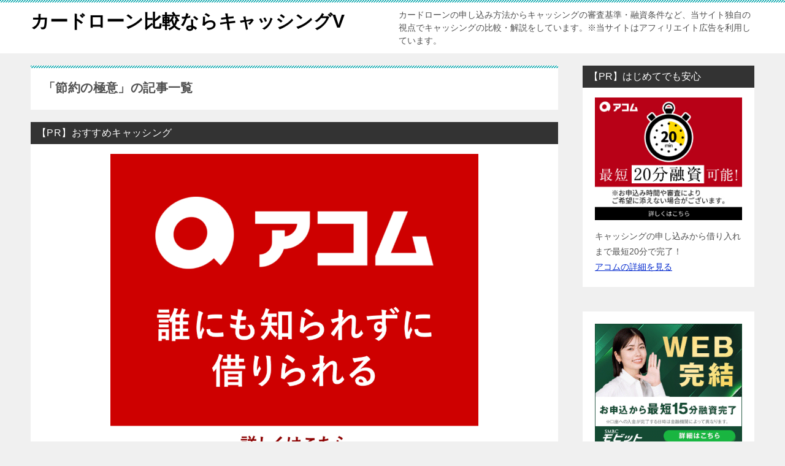

--- FILE ---
content_type: text/html; charset=UTF-8
request_url: https://cashingv.com/cashing/category/setsuyaku
body_size: 11962
content:
<!doctype html>
<html lang="ja" class="col2">
<head>
	<meta charset="UTF-8">
	<meta name="viewport" content="width=device-width, initial-scale=1">
	<link rel="profile" href="http://gmpg.org/xfn/11">

	<title>「節約の極意」の記事一覧 ｜ カードローン比較ならキャッシングV</title>
<meta name='robots' content='max-image-preview:large' />
	<script>
		var shf = 1;
		var lso = 1;
		var ajaxurl = 'https://cashingv.com/wp-admin/admin-ajax.php';
		var sns_cnt = true;
			</script>
	<link rel='dns-prefetch' href='//www.googletagmanager.com' />
<link rel="alternate" type="application/rss+xml" title="カードローン比較ならキャッシングV &raquo; フィード" href="https://cashingv.com/feed" />
<link rel="alternate" type="application/rss+xml" title="カードローン比較ならキャッシングV &raquo; コメントフィード" href="https://cashingv.com/comments/feed" />
<link rel="alternate" type="application/rss+xml" title="カードローン比較ならキャッシングV &raquo; 節約の極意 カテゴリーのフィード" href="https://cashingv.com/cashing/category/setsuyaku/feed" />
<script type="text/javascript">
window._wpemojiSettings = {"baseUrl":"https:\/\/s.w.org\/images\/core\/emoji\/14.0.0\/72x72\/","ext":".png","svgUrl":"https:\/\/s.w.org\/images\/core\/emoji\/14.0.0\/svg\/","svgExt":".svg","source":{"concatemoji":"https:\/\/cashingv.com\/wp-includes\/js\/wp-emoji-release.min.js?ver=6.3.7"}};
/*! This file is auto-generated */
!function(i,n){var o,s,e;function c(e){try{var t={supportTests:e,timestamp:(new Date).valueOf()};sessionStorage.setItem(o,JSON.stringify(t))}catch(e){}}function p(e,t,n){e.clearRect(0,0,e.canvas.width,e.canvas.height),e.fillText(t,0,0);var t=new Uint32Array(e.getImageData(0,0,e.canvas.width,e.canvas.height).data),r=(e.clearRect(0,0,e.canvas.width,e.canvas.height),e.fillText(n,0,0),new Uint32Array(e.getImageData(0,0,e.canvas.width,e.canvas.height).data));return t.every(function(e,t){return e===r[t]})}function u(e,t,n){switch(t){case"flag":return n(e,"\ud83c\udff3\ufe0f\u200d\u26a7\ufe0f","\ud83c\udff3\ufe0f\u200b\u26a7\ufe0f")?!1:!n(e,"\ud83c\uddfa\ud83c\uddf3","\ud83c\uddfa\u200b\ud83c\uddf3")&&!n(e,"\ud83c\udff4\udb40\udc67\udb40\udc62\udb40\udc65\udb40\udc6e\udb40\udc67\udb40\udc7f","\ud83c\udff4\u200b\udb40\udc67\u200b\udb40\udc62\u200b\udb40\udc65\u200b\udb40\udc6e\u200b\udb40\udc67\u200b\udb40\udc7f");case"emoji":return!n(e,"\ud83e\udef1\ud83c\udffb\u200d\ud83e\udef2\ud83c\udfff","\ud83e\udef1\ud83c\udffb\u200b\ud83e\udef2\ud83c\udfff")}return!1}function f(e,t,n){var r="undefined"!=typeof WorkerGlobalScope&&self instanceof WorkerGlobalScope?new OffscreenCanvas(300,150):i.createElement("canvas"),a=r.getContext("2d",{willReadFrequently:!0}),o=(a.textBaseline="top",a.font="600 32px Arial",{});return e.forEach(function(e){o[e]=t(a,e,n)}),o}function t(e){var t=i.createElement("script");t.src=e,t.defer=!0,i.head.appendChild(t)}"undefined"!=typeof Promise&&(o="wpEmojiSettingsSupports",s=["flag","emoji"],n.supports={everything:!0,everythingExceptFlag:!0},e=new Promise(function(e){i.addEventListener("DOMContentLoaded",e,{once:!0})}),new Promise(function(t){var n=function(){try{var e=JSON.parse(sessionStorage.getItem(o));if("object"==typeof e&&"number"==typeof e.timestamp&&(new Date).valueOf()<e.timestamp+604800&&"object"==typeof e.supportTests)return e.supportTests}catch(e){}return null}();if(!n){if("undefined"!=typeof Worker&&"undefined"!=typeof OffscreenCanvas&&"undefined"!=typeof URL&&URL.createObjectURL&&"undefined"!=typeof Blob)try{var e="postMessage("+f.toString()+"("+[JSON.stringify(s),u.toString(),p.toString()].join(",")+"));",r=new Blob([e],{type:"text/javascript"}),a=new Worker(URL.createObjectURL(r),{name:"wpTestEmojiSupports"});return void(a.onmessage=function(e){c(n=e.data),a.terminate(),t(n)})}catch(e){}c(n=f(s,u,p))}t(n)}).then(function(e){for(var t in e)n.supports[t]=e[t],n.supports.everything=n.supports.everything&&n.supports[t],"flag"!==t&&(n.supports.everythingExceptFlag=n.supports.everythingExceptFlag&&n.supports[t]);n.supports.everythingExceptFlag=n.supports.everythingExceptFlag&&!n.supports.flag,n.DOMReady=!1,n.readyCallback=function(){n.DOMReady=!0}}).then(function(){return e}).then(function(){var e;n.supports.everything||(n.readyCallback(),(e=n.source||{}).concatemoji?t(e.concatemoji):e.wpemoji&&e.twemoji&&(t(e.twemoji),t(e.wpemoji)))}))}((window,document),window._wpemojiSettings);
</script>
<style type="text/css">
img.wp-smiley,
img.emoji {
	display: inline !important;
	border: none !important;
	box-shadow: none !important;
	height: 1em !important;
	width: 1em !important;
	margin: 0 0.07em !important;
	vertical-align: -0.1em !important;
	background: none !important;
	padding: 0 !important;
}
</style>
	<link rel='stylesheet' id='wp-block-library-css' href='https://cashingv.com/wp-includes/css/dist/block-library/style.min.css?ver=6.3.7' type='text/css' media='all' />
<style id='classic-theme-styles-inline-css' type='text/css'>
/*! This file is auto-generated */
.wp-block-button__link{color:#fff;background-color:#32373c;border-radius:9999px;box-shadow:none;text-decoration:none;padding:calc(.667em + 2px) calc(1.333em + 2px);font-size:1.125em}.wp-block-file__button{background:#32373c;color:#fff;text-decoration:none}
</style>
<style id='global-styles-inline-css' type='text/css'>
body{--wp--preset--color--black: #000000;--wp--preset--color--cyan-bluish-gray: #abb8c3;--wp--preset--color--white: #ffffff;--wp--preset--color--pale-pink: #f78da7;--wp--preset--color--vivid-red: #cf2e2e;--wp--preset--color--luminous-vivid-orange: #ff6900;--wp--preset--color--luminous-vivid-amber: #fcb900;--wp--preset--color--light-green-cyan: #7bdcb5;--wp--preset--color--vivid-green-cyan: #00d084;--wp--preset--color--pale-cyan-blue: #8ed1fc;--wp--preset--color--vivid-cyan-blue: #0693e3;--wp--preset--color--vivid-purple: #9b51e0;--wp--preset--gradient--vivid-cyan-blue-to-vivid-purple: linear-gradient(135deg,rgba(6,147,227,1) 0%,rgb(155,81,224) 100%);--wp--preset--gradient--light-green-cyan-to-vivid-green-cyan: linear-gradient(135deg,rgb(122,220,180) 0%,rgb(0,208,130) 100%);--wp--preset--gradient--luminous-vivid-amber-to-luminous-vivid-orange: linear-gradient(135deg,rgba(252,185,0,1) 0%,rgba(255,105,0,1) 100%);--wp--preset--gradient--luminous-vivid-orange-to-vivid-red: linear-gradient(135deg,rgba(255,105,0,1) 0%,rgb(207,46,46) 100%);--wp--preset--gradient--very-light-gray-to-cyan-bluish-gray: linear-gradient(135deg,rgb(238,238,238) 0%,rgb(169,184,195) 100%);--wp--preset--gradient--cool-to-warm-spectrum: linear-gradient(135deg,rgb(74,234,220) 0%,rgb(151,120,209) 20%,rgb(207,42,186) 40%,rgb(238,44,130) 60%,rgb(251,105,98) 80%,rgb(254,248,76) 100%);--wp--preset--gradient--blush-light-purple: linear-gradient(135deg,rgb(255,206,236) 0%,rgb(152,150,240) 100%);--wp--preset--gradient--blush-bordeaux: linear-gradient(135deg,rgb(254,205,165) 0%,rgb(254,45,45) 50%,rgb(107,0,62) 100%);--wp--preset--gradient--luminous-dusk: linear-gradient(135deg,rgb(255,203,112) 0%,rgb(199,81,192) 50%,rgb(65,88,208) 100%);--wp--preset--gradient--pale-ocean: linear-gradient(135deg,rgb(255,245,203) 0%,rgb(182,227,212) 50%,rgb(51,167,181) 100%);--wp--preset--gradient--electric-grass: linear-gradient(135deg,rgb(202,248,128) 0%,rgb(113,206,126) 100%);--wp--preset--gradient--midnight: linear-gradient(135deg,rgb(2,3,129) 0%,rgb(40,116,252) 100%);--wp--preset--font-size--small: 13px;--wp--preset--font-size--medium: 20px;--wp--preset--font-size--large: 36px;--wp--preset--font-size--x-large: 42px;--wp--preset--spacing--20: 0.44rem;--wp--preset--spacing--30: 0.67rem;--wp--preset--spacing--40: 1rem;--wp--preset--spacing--50: 1.5rem;--wp--preset--spacing--60: 2.25rem;--wp--preset--spacing--70: 3.38rem;--wp--preset--spacing--80: 5.06rem;--wp--preset--shadow--natural: 6px 6px 9px rgba(0, 0, 0, 0.2);--wp--preset--shadow--deep: 12px 12px 50px rgba(0, 0, 0, 0.4);--wp--preset--shadow--sharp: 6px 6px 0px rgba(0, 0, 0, 0.2);--wp--preset--shadow--outlined: 6px 6px 0px -3px rgba(255, 255, 255, 1), 6px 6px rgba(0, 0, 0, 1);--wp--preset--shadow--crisp: 6px 6px 0px rgba(0, 0, 0, 1);}:where(.is-layout-flex){gap: 0.5em;}:where(.is-layout-grid){gap: 0.5em;}body .is-layout-flow > .alignleft{float: left;margin-inline-start: 0;margin-inline-end: 2em;}body .is-layout-flow > .alignright{float: right;margin-inline-start: 2em;margin-inline-end: 0;}body .is-layout-flow > .aligncenter{margin-left: auto !important;margin-right: auto !important;}body .is-layout-constrained > .alignleft{float: left;margin-inline-start: 0;margin-inline-end: 2em;}body .is-layout-constrained > .alignright{float: right;margin-inline-start: 2em;margin-inline-end: 0;}body .is-layout-constrained > .aligncenter{margin-left: auto !important;margin-right: auto !important;}body .is-layout-constrained > :where(:not(.alignleft):not(.alignright):not(.alignfull)){max-width: var(--wp--style--global--content-size);margin-left: auto !important;margin-right: auto !important;}body .is-layout-constrained > .alignwide{max-width: var(--wp--style--global--wide-size);}body .is-layout-flex{display: flex;}body .is-layout-flex{flex-wrap: wrap;align-items: center;}body .is-layout-flex > *{margin: 0;}body .is-layout-grid{display: grid;}body .is-layout-grid > *{margin: 0;}:where(.wp-block-columns.is-layout-flex){gap: 2em;}:where(.wp-block-columns.is-layout-grid){gap: 2em;}:where(.wp-block-post-template.is-layout-flex){gap: 1.25em;}:where(.wp-block-post-template.is-layout-grid){gap: 1.25em;}.has-black-color{color: var(--wp--preset--color--black) !important;}.has-cyan-bluish-gray-color{color: var(--wp--preset--color--cyan-bluish-gray) !important;}.has-white-color{color: var(--wp--preset--color--white) !important;}.has-pale-pink-color{color: var(--wp--preset--color--pale-pink) !important;}.has-vivid-red-color{color: var(--wp--preset--color--vivid-red) !important;}.has-luminous-vivid-orange-color{color: var(--wp--preset--color--luminous-vivid-orange) !important;}.has-luminous-vivid-amber-color{color: var(--wp--preset--color--luminous-vivid-amber) !important;}.has-light-green-cyan-color{color: var(--wp--preset--color--light-green-cyan) !important;}.has-vivid-green-cyan-color{color: var(--wp--preset--color--vivid-green-cyan) !important;}.has-pale-cyan-blue-color{color: var(--wp--preset--color--pale-cyan-blue) !important;}.has-vivid-cyan-blue-color{color: var(--wp--preset--color--vivid-cyan-blue) !important;}.has-vivid-purple-color{color: var(--wp--preset--color--vivid-purple) !important;}.has-black-background-color{background-color: var(--wp--preset--color--black) !important;}.has-cyan-bluish-gray-background-color{background-color: var(--wp--preset--color--cyan-bluish-gray) !important;}.has-white-background-color{background-color: var(--wp--preset--color--white) !important;}.has-pale-pink-background-color{background-color: var(--wp--preset--color--pale-pink) !important;}.has-vivid-red-background-color{background-color: var(--wp--preset--color--vivid-red) !important;}.has-luminous-vivid-orange-background-color{background-color: var(--wp--preset--color--luminous-vivid-orange) !important;}.has-luminous-vivid-amber-background-color{background-color: var(--wp--preset--color--luminous-vivid-amber) !important;}.has-light-green-cyan-background-color{background-color: var(--wp--preset--color--light-green-cyan) !important;}.has-vivid-green-cyan-background-color{background-color: var(--wp--preset--color--vivid-green-cyan) !important;}.has-pale-cyan-blue-background-color{background-color: var(--wp--preset--color--pale-cyan-blue) !important;}.has-vivid-cyan-blue-background-color{background-color: var(--wp--preset--color--vivid-cyan-blue) !important;}.has-vivid-purple-background-color{background-color: var(--wp--preset--color--vivid-purple) !important;}.has-black-border-color{border-color: var(--wp--preset--color--black) !important;}.has-cyan-bluish-gray-border-color{border-color: var(--wp--preset--color--cyan-bluish-gray) !important;}.has-white-border-color{border-color: var(--wp--preset--color--white) !important;}.has-pale-pink-border-color{border-color: var(--wp--preset--color--pale-pink) !important;}.has-vivid-red-border-color{border-color: var(--wp--preset--color--vivid-red) !important;}.has-luminous-vivid-orange-border-color{border-color: var(--wp--preset--color--luminous-vivid-orange) !important;}.has-luminous-vivid-amber-border-color{border-color: var(--wp--preset--color--luminous-vivid-amber) !important;}.has-light-green-cyan-border-color{border-color: var(--wp--preset--color--light-green-cyan) !important;}.has-vivid-green-cyan-border-color{border-color: var(--wp--preset--color--vivid-green-cyan) !important;}.has-pale-cyan-blue-border-color{border-color: var(--wp--preset--color--pale-cyan-blue) !important;}.has-vivid-cyan-blue-border-color{border-color: var(--wp--preset--color--vivid-cyan-blue) !important;}.has-vivid-purple-border-color{border-color: var(--wp--preset--color--vivid-purple) !important;}.has-vivid-cyan-blue-to-vivid-purple-gradient-background{background: var(--wp--preset--gradient--vivid-cyan-blue-to-vivid-purple) !important;}.has-light-green-cyan-to-vivid-green-cyan-gradient-background{background: var(--wp--preset--gradient--light-green-cyan-to-vivid-green-cyan) !important;}.has-luminous-vivid-amber-to-luminous-vivid-orange-gradient-background{background: var(--wp--preset--gradient--luminous-vivid-amber-to-luminous-vivid-orange) !important;}.has-luminous-vivid-orange-to-vivid-red-gradient-background{background: var(--wp--preset--gradient--luminous-vivid-orange-to-vivid-red) !important;}.has-very-light-gray-to-cyan-bluish-gray-gradient-background{background: var(--wp--preset--gradient--very-light-gray-to-cyan-bluish-gray) !important;}.has-cool-to-warm-spectrum-gradient-background{background: var(--wp--preset--gradient--cool-to-warm-spectrum) !important;}.has-blush-light-purple-gradient-background{background: var(--wp--preset--gradient--blush-light-purple) !important;}.has-blush-bordeaux-gradient-background{background: var(--wp--preset--gradient--blush-bordeaux) !important;}.has-luminous-dusk-gradient-background{background: var(--wp--preset--gradient--luminous-dusk) !important;}.has-pale-ocean-gradient-background{background: var(--wp--preset--gradient--pale-ocean) !important;}.has-electric-grass-gradient-background{background: var(--wp--preset--gradient--electric-grass) !important;}.has-midnight-gradient-background{background: var(--wp--preset--gradient--midnight) !important;}.has-small-font-size{font-size: var(--wp--preset--font-size--small) !important;}.has-medium-font-size{font-size: var(--wp--preset--font-size--medium) !important;}.has-large-font-size{font-size: var(--wp--preset--font-size--large) !important;}.has-x-large-font-size{font-size: var(--wp--preset--font-size--x-large) !important;}
.wp-block-navigation a:where(:not(.wp-element-button)){color: inherit;}
:where(.wp-block-post-template.is-layout-flex){gap: 1.25em;}:where(.wp-block-post-template.is-layout-grid){gap: 1.25em;}
:where(.wp-block-columns.is-layout-flex){gap: 2em;}:where(.wp-block-columns.is-layout-grid){gap: 2em;}
.wp-block-pullquote{font-size: 1.5em;line-height: 1.6;}
</style>
<link rel='stylesheet' id='toc-screen-css' href='https://cashingv.com/wp-content/plugins/table-of-contents-plus/screen.min.css?ver=2411.1' type='text/css' media='all' />
<style id='toc-screen-inline-css' type='text/css'>
div#toc_container ul li {font-size: 14px;}
</style>
<link rel='stylesheet' id='keni-style-css' href='https://cashingv.com/wp-content/themes/01/style.css?ver=6.3.7' type='text/css' media='all' />
<link rel='stylesheet' id='keni_base-css' href='https://cashingv.com/wp-content/themes/01/base.css?ver=6.3.7' type='text/css' media='all' />
<link rel='stylesheet' id='keni-advanced-css' href='https://cashingv.com/wp-content/themes/01/advanced.css?ver=6.3.7' type='text/css' media='all' />
<link rel='stylesheet' id='keni_base_default-css' href='https://cashingv.com/wp-content/themes/01/default-style.css?ver=6.3.7' type='text/css' media='all' />
<link rel="canonical" href="https://cashingv.com/cashing/category/setsuyaku" />
<link rel="https://api.w.org/" href="https://cashingv.com/wp-json/" /><link rel="alternate" type="application/json" href="https://cashingv.com/wp-json/wp/v2/categories/59" /><link rel="EditURI" type="application/rsd+xml" title="RSD" href="https://cashingv.com/xmlrpc.php?rsd" />
<meta name="generator" content="Site Kit by Google 1.171.0" /><meta name="description" content="カードローン比較ならキャッシングVの「節約の極意」の記事一覧です。カードローンの申し込み方法からキャッシングの審査基準・融資条件など、当サイト独自の視点でキャッシングの比較・解説をしています。※当サイトはアフィリエイト広告を利用しています。">
		<!--OGP-->
		<meta property="og:type" content="article" />
<meta property="og:url" content="https://cashingv.com/cashing/category/setsuyaku" />
		<meta property="og:title" content="「節約の極意」の記事一覧"/>
		<meta property="og:description" content="カードローン比較ならキャッシングVの「節約の極意」の記事一覧です。カードローンの申し込み方法からキャッシングの審査基準・融資条件など、当サイト独自の視点でキャッシングの比較・解説をしています。※当サイトはアフィリエイト広告を利用しています。">
		<meta property="og:site_name" content="カードローン比較ならキャッシングV">
		<meta property="og:image" content="">
				<meta property="og:locale" content="ja_JP">
				<!--OGP-->
		<link rel="icon" href="https://cashingv.com/wp-content/uploads/2023/07/icon-120x120.png" sizes="32x32" />
<link rel="icon" href="https://cashingv.com/wp-content/uploads/2023/07/icon-300x300.png" sizes="192x192" />
<link rel="apple-touch-icon" href="https://cashingv.com/wp-content/uploads/2023/07/icon-300x300.png" />
<meta name="msapplication-TileImage" content="https://cashingv.com/wp-content/uploads/2023/07/icon-300x300.png" />
<meta name="google-site-verification" content="_R2GdrDk3UiwdxCosha8RE49a3vcgqRcoEeey5hPVl8" /></head>

<body class="archive category category-setsuyaku category-59 no-gn"><!--ページの属性-->

<div id="top" class="keni-container">

<!--▼▼ ヘッダー ▼▼-->
<div class="keni-header_wrap">
	<div class="keni-header_outer">
		
		<header class="keni-header keni-header_col1">
			<div class="keni-header_inner">

							<p class="site-title"><a href="https://cashingv.com/" rel="home">カードローン比較ならキャッシングV</a></p>
			
			<div class="keni-header_cont">
			<p class="site-description">カードローンの申し込み方法からキャッシングの審査基準・融資条件など、当サイト独自の視点でキャッシングの比較・解説をしています。※当サイトはアフィリエイト広告を利用しています。</p>			</div>

			</div><!--keni-header_inner-->
		</header><!--keni-header-->	</div><!--keni-header_outer-->
</div><!--keni-header_wrap-->
<!--▲▲ ヘッダー ▲▲-->

<div id="click-space"></div>




<div class="keni-main_wrap">
	<div class="keni-main_outer">
		<!--▼▼ メインコンテンツ ▼▼-->
		<main id="main" class="keni-main">
			<div class="keni-main_inner">
				<div class="archive_title_wrap">
					<h1 class="archive_title">「節約の極意」の記事一覧</h1>				</div>

				<aside class="free-area free-area_before-title">
					<div id="custom_html-8" class="widget_text keni-section_wrap widget widget_custom_html"><section class="widget_text keni-section"><div class="sub-section_title">【PR】おすすめキャッシング</div><div class="textwidget custom-html-widget"><a href="https://cashingv.com/ad/acom.html" target="_blank" rel="nofollow noopener"><img src="https://cashingv.com/wp-content/uploads/2025/08/acom.jpg" alt="アコム" width="600" height="500" class="aligncenter size-full wp-image-11873" /></a></div></section></div>				</aside><!-- #secondary -->

												
										<div class="keni-section_wrap keni-section_wrap_style02"><div class="keni-section"><div class="entry-list entry-list_style01">
<article id="post-11030" class="post-11030 post type-post status-publish format-standard has-post-thumbnail category-setsuyaku entry-list_item">
	<div class="entry">
		<figure class="entry_thumb">
			<a href="https://cashingv.com/cashing/11030.html">
								<img width="1000" height="538" src="https://cashingv.com/wp-content/uploads/2023/08/gasoline-enter-cheaply.jpg" class="attachment-post-thumbnail size-post-thumbnail wp-post-image" alt="ガソリンを安く入れるコツ" decoding="async" loading="lazy" srcset="https://cashingv.com/wp-content/uploads/2023/08/gasoline-enter-cheaply.jpg 1000w, https://cashingv.com/wp-content/uploads/2023/08/gasoline-enter-cheaply-300x161.jpg 300w, https://cashingv.com/wp-content/uploads/2023/08/gasoline-enter-cheaply-768x413.jpg 768w" sizes="(max-width: 1000px) 100vw, 1000px" />								</a>
		</figure>
		<div class="entry_inner">
			<h2 class="entry_title"><a href="https://cashingv.com/cashing/11030.html">ガソリンを安く入れるコツは？値上げや高騰でもお得に節約する方法</a></h2>
			<div class="entry_status">
		<ul class="entry_category">
		<li class="entry_category_item setsuyaku"><a href="https://cashingv.com/cashing/category/setsuyaku">節約の極意</a></li>	</ul>
</div>
			<div class="entry_description">
			ガソリン代が高すぎると困っている方も多いのではないでしょうか。1円でも安くガソリンを入れたいと思っていても、コロナ過やロシアの軍事侵攻などの影響もあって、毎週のようにガソリン価格の高騰や値上げが続いています。特に車社会の...			</div>
			<div class="ently_read-more">
				<a href="https://cashingv.com/cashing/11030.html" class="btn dir-arw_r"><span class="icon_arrow_s_right"></span>続きを読む</a>
			</div>
		</div>
				<aside class="sns-btn_wrap">
			<div class="sns-btn_tw" data-url="https://cashingv.com/cashing/11030.html" data-title="%E3%80%8C%E7%AF%80%E7%B4%84%E3%81%AE%E6%A5%B5%E6%84%8F%E3%80%8D%E3%81%AE%E8%A8%98%E4%BA%8B%E4%B8%80%E8%A6%A7+%EF%BD%9C+%E3%82%AB%E3%83%BC%E3%83%89%E3%83%AD%E3%83%BC%E3%83%B3%E6%AF%94%E8%BC%83%E3%81%AA%E3%82%89%E3%82%AD%E3%83%A3%E3%83%83%E3%82%B7%E3%83%B3%E3%82%B0V"></div>
		<div class="sns-btn_fb" data-url="https://cashingv.com/cashing/11030.html" data-title="%E3%80%8C%E7%AF%80%E7%B4%84%E3%81%AE%E6%A5%B5%E6%84%8F%E3%80%8D%E3%81%AE%E8%A8%98%E4%BA%8B%E4%B8%80%E8%A6%A7+%EF%BD%9C+%E3%82%AB%E3%83%BC%E3%83%89%E3%83%AD%E3%83%BC%E3%83%B3%E6%AF%94%E8%BC%83%E3%81%AA%E3%82%89%E3%82%AD%E3%83%A3%E3%83%83%E3%82%B7%E3%83%B3%E3%82%B0V"></div>
		<div class="sns-btn_hatena" data-url="https://cashingv.com/cashing/11030.html" data-title="%E3%80%8C%E7%AF%80%E7%B4%84%E3%81%AE%E6%A5%B5%E6%84%8F%E3%80%8D%E3%81%AE%E8%A8%98%E4%BA%8B%E4%B8%80%E8%A6%A7+%EF%BD%9C+%E3%82%AB%E3%83%BC%E3%83%89%E3%83%AD%E3%83%BC%E3%83%B3%E6%AF%94%E8%BC%83%E3%81%AA%E3%82%89%E3%82%AD%E3%83%A3%E3%83%83%E3%82%B7%E3%83%B3%E3%82%B0V"></div>
		</aside>			</div>
</article>

<article id="post-8887" class="post-8887 post type-post status-publish format-standard has-post-thumbnail category-setsuyaku entry-list_item">
	<div class="entry">
		<figure class="entry_thumb">
			<a href="https://cashingv.com/cashing/8887.html">
								<img width="1000" height="563" src="https://cashingv.com/wp-content/uploads/2023/07/8887.jpg" class="attachment-post-thumbnail size-post-thumbnail wp-post-image" alt="高額療養費制度" decoding="async" loading="lazy" srcset="https://cashingv.com/wp-content/uploads/2023/07/8887.jpg 1000w, https://cashingv.com/wp-content/uploads/2023/07/8887-300x169.jpg 300w, https://cashingv.com/wp-content/uploads/2023/07/8887-768x432.jpg 768w" sizes="(max-width: 1000px) 100vw, 1000px" />								</a>
		</figure>
		<div class="entry_inner">
			<h2 class="entry_title"><a href="https://cashingv.com/cashing/8887.html">高額療養費制度とは？戻ってくる金額や利用条件、使い方や申請方法は？</a></h2>
			<div class="entry_status">
		<ul class="entry_category">
		<li class="entry_category_item setsuyaku"><a href="https://cashingv.com/cashing/category/setsuyaku">節約の極意</a></li>	</ul>
</div>
			<div class="entry_description">
			高額療養費制度とは、病院の窓口や薬局で支払った1ヶ月の治療費が、一定の金額を超えた際に超過分のお金が戻ってくる制度です。高額療養費制度では、年齢や収入によって医療費の上限が定められており、上限を超えた分の金額を払い戻すことで、自己負担を減ら...			</div>
			<div class="ently_read-more">
				<a href="https://cashingv.com/cashing/8887.html" class="btn dir-arw_r"><span class="icon_arrow_s_right"></span>続きを読む</a>
			</div>
		</div>
				<aside class="sns-btn_wrap">
			<div class="sns-btn_tw" data-url="https://cashingv.com/cashing/8887.html" data-title="%E3%80%8C%E7%AF%80%E7%B4%84%E3%81%AE%E6%A5%B5%E6%84%8F%E3%80%8D%E3%81%AE%E8%A8%98%E4%BA%8B%E4%B8%80%E8%A6%A7+%EF%BD%9C+%E3%82%AB%E3%83%BC%E3%83%89%E3%83%AD%E3%83%BC%E3%83%B3%E6%AF%94%E8%BC%83%E3%81%AA%E3%82%89%E3%82%AD%E3%83%A3%E3%83%83%E3%82%B7%E3%83%B3%E3%82%B0V"></div>
		<div class="sns-btn_fb" data-url="https://cashingv.com/cashing/8887.html" data-title="%E3%80%8C%E7%AF%80%E7%B4%84%E3%81%AE%E6%A5%B5%E6%84%8F%E3%80%8D%E3%81%AE%E8%A8%98%E4%BA%8B%E4%B8%80%E8%A6%A7+%EF%BD%9C+%E3%82%AB%E3%83%BC%E3%83%89%E3%83%AD%E3%83%BC%E3%83%B3%E6%AF%94%E8%BC%83%E3%81%AA%E3%82%89%E3%82%AD%E3%83%A3%E3%83%83%E3%82%B7%E3%83%B3%E3%82%B0V"></div>
		<div class="sns-btn_hatena" data-url="https://cashingv.com/cashing/8887.html" data-title="%E3%80%8C%E7%AF%80%E7%B4%84%E3%81%AE%E6%A5%B5%E6%84%8F%E3%80%8D%E3%81%AE%E8%A8%98%E4%BA%8B%E4%B8%80%E8%A6%A7+%EF%BD%9C+%E3%82%AB%E3%83%BC%E3%83%89%E3%83%AD%E3%83%BC%E3%83%B3%E6%AF%94%E8%BC%83%E3%81%AA%E3%82%89%E3%82%AD%E3%83%A3%E3%83%83%E3%82%B7%E3%83%B3%E3%82%B0V"></div>
		</aside>			</div>
</article>

<article id="post-8384" class="post-8384 post type-post status-publish format-standard has-post-thumbnail category-setsuyaku entry-list_item">
	<div class="entry">
		<figure class="entry_thumb">
			<a href="https://cashingv.com/cashing/8384.html">
								<img width="1000" height="668" src="https://cashingv.com/wp-content/uploads/2023/07/8384.jpg" class="attachment-post-thumbnail size-post-thumbnail wp-post-image" alt="着物のレンタル料金" decoding="async" loading="lazy" srcset="https://cashingv.com/wp-content/uploads/2023/07/8384.jpg 1000w, https://cashingv.com/wp-content/uploads/2023/07/8384-300x200.jpg 300w, https://cashingv.com/wp-content/uploads/2023/07/8384-768x513.jpg 768w, https://cashingv.com/wp-content/uploads/2023/07/8384-600x400.jpg 600w" sizes="(max-width: 1000px) 100vw, 1000px" />								</a>
		</figure>
		<div class="entry_inner">
			<h2 class="entry_title"><a href="https://cashingv.com/cashing/8384.html">着物のレンタル料金は？購入とレンタルはどっちがお得？おすすめは？</a></h2>
			<div class="entry_status">
		<ul class="entry_category">
		<li class="entry_category_item setsuyaku"><a href="https://cashingv.com/cashing/category/setsuyaku">節約の極意</a></li>	</ul>
</div>
			<div class="entry_description">
			着物のレンタル料金は、着物の種類や店舗によって異なりますが、購入する場合よりも費用が安くなるのが一般的です。そのため、成人式や卒業式、結婚式や七五三などのイベントの際に、お得なレンタル着物を利用する方が多くなっています。ただ、レンタル着物は...			</div>
			<div class="ently_read-more">
				<a href="https://cashingv.com/cashing/8384.html" class="btn dir-arw_r"><span class="icon_arrow_s_right"></span>続きを読む</a>
			</div>
		</div>
				<aside class="sns-btn_wrap">
			<div class="sns-btn_tw" data-url="https://cashingv.com/cashing/8384.html" data-title="%E3%80%8C%E7%AF%80%E7%B4%84%E3%81%AE%E6%A5%B5%E6%84%8F%E3%80%8D%E3%81%AE%E8%A8%98%E4%BA%8B%E4%B8%80%E8%A6%A7+%EF%BD%9C+%E3%82%AB%E3%83%BC%E3%83%89%E3%83%AD%E3%83%BC%E3%83%B3%E6%AF%94%E8%BC%83%E3%81%AA%E3%82%89%E3%82%AD%E3%83%A3%E3%83%83%E3%82%B7%E3%83%B3%E3%82%B0V"></div>
		<div class="sns-btn_fb" data-url="https://cashingv.com/cashing/8384.html" data-title="%E3%80%8C%E7%AF%80%E7%B4%84%E3%81%AE%E6%A5%B5%E6%84%8F%E3%80%8D%E3%81%AE%E8%A8%98%E4%BA%8B%E4%B8%80%E8%A6%A7+%EF%BD%9C+%E3%82%AB%E3%83%BC%E3%83%89%E3%83%AD%E3%83%BC%E3%83%B3%E6%AF%94%E8%BC%83%E3%81%AA%E3%82%89%E3%82%AD%E3%83%A3%E3%83%83%E3%82%B7%E3%83%B3%E3%82%B0V"></div>
		<div class="sns-btn_hatena" data-url="https://cashingv.com/cashing/8384.html" data-title="%E3%80%8C%E7%AF%80%E7%B4%84%E3%81%AE%E6%A5%B5%E6%84%8F%E3%80%8D%E3%81%AE%E8%A8%98%E4%BA%8B%E4%B8%80%E8%A6%A7+%EF%BD%9C+%E3%82%AB%E3%83%BC%E3%83%89%E3%83%AD%E3%83%BC%E3%83%B3%E6%AF%94%E8%BC%83%E3%81%AA%E3%82%89%E3%82%AD%E3%83%A3%E3%83%83%E3%82%B7%E3%83%B3%E3%82%B0V"></div>
		</aside>			</div>
</article>

<article id="post-8272" class="post-8272 post type-post status-publish format-standard has-post-thumbnail category-setsuyaku entry-list_item">
	<div class="entry">
		<figure class="entry_thumb">
			<a href="https://cashingv.com/cashing/8272.html">
								<img width="1000" height="667" src="https://cashingv.com/wp-content/uploads/2023/07/8272.jpg" class="attachment-post-thumbnail size-post-thumbnail wp-post-image" alt="出産費用" decoding="async" loading="lazy" srcset="https://cashingv.com/wp-content/uploads/2023/07/8272.jpg 1000w, https://cashingv.com/wp-content/uploads/2023/07/8272-300x200.jpg 300w, https://cashingv.com/wp-content/uploads/2023/07/8272-768x512.jpg 768w, https://cashingv.com/wp-content/uploads/2023/07/8272-600x400.jpg 600w" sizes="(max-width: 1000px) 100vw, 1000px" />								</a>
		</figure>
		<div class="entry_inner">
			<h2 class="entry_title"><a href="https://cashingv.com/cashing/8272.html">出産費用はいくら？実費や自己負担額、保険や補助金・助成金は？</a></h2>
			<div class="entry_status">
		<ul class="entry_category">
		<li class="entry_category_item setsuyaku"><a href="https://cashingv.com/cashing/category/setsuyaku">節約の極意</a></li>	</ul>
</div>
			<div class="entry_description">
			出産費用は、出産方法や出産をする施設、地域によって異なります。一言で出産と言っても、どのように子供を産むのかについては様々な選択肢があります。そのため、妊婦さんが希望する出産のスタイル、またどこで子供を産むのかなどで出産費用にも違いが出ます...			</div>
			<div class="ently_read-more">
				<a href="https://cashingv.com/cashing/8272.html" class="btn dir-arw_r"><span class="icon_arrow_s_right"></span>続きを読む</a>
			</div>
		</div>
				<aside class="sns-btn_wrap">
			<div class="sns-btn_tw" data-url="https://cashingv.com/cashing/8272.html" data-title="%E3%80%8C%E7%AF%80%E7%B4%84%E3%81%AE%E6%A5%B5%E6%84%8F%E3%80%8D%E3%81%AE%E8%A8%98%E4%BA%8B%E4%B8%80%E8%A6%A7+%EF%BD%9C+%E3%82%AB%E3%83%BC%E3%83%89%E3%83%AD%E3%83%BC%E3%83%B3%E6%AF%94%E8%BC%83%E3%81%AA%E3%82%89%E3%82%AD%E3%83%A3%E3%83%83%E3%82%B7%E3%83%B3%E3%82%B0V"></div>
		<div class="sns-btn_fb" data-url="https://cashingv.com/cashing/8272.html" data-title="%E3%80%8C%E7%AF%80%E7%B4%84%E3%81%AE%E6%A5%B5%E6%84%8F%E3%80%8D%E3%81%AE%E8%A8%98%E4%BA%8B%E4%B8%80%E8%A6%A7+%EF%BD%9C+%E3%82%AB%E3%83%BC%E3%83%89%E3%83%AD%E3%83%BC%E3%83%B3%E6%AF%94%E8%BC%83%E3%81%AA%E3%82%89%E3%82%AD%E3%83%A3%E3%83%83%E3%82%B7%E3%83%B3%E3%82%B0V"></div>
		<div class="sns-btn_hatena" data-url="https://cashingv.com/cashing/8272.html" data-title="%E3%80%8C%E7%AF%80%E7%B4%84%E3%81%AE%E6%A5%B5%E6%84%8F%E3%80%8D%E3%81%AE%E8%A8%98%E4%BA%8B%E4%B8%80%E8%A6%A7+%EF%BD%9C+%E3%82%AB%E3%83%BC%E3%83%89%E3%83%AD%E3%83%BC%E3%83%B3%E6%AF%94%E8%BC%83%E3%81%AA%E3%82%89%E3%82%AD%E3%83%A3%E3%83%83%E3%82%B7%E3%83%B3%E3%82%B0V"></div>
		</aside>			</div>
</article>
</div></div></div>
			<aside class="free-area free-area_after-cont">
							</aside><!-- #secondary -->
		</div><!--keni-main_inner-->
	</main><!--keni-main-->


<aside id="secondary" class="keni-sub">
	<div id="custom_html-7" class="widget_text keni-section_wrap widget widget_custom_html"><section class="widget_text keni-section"><h3 class="sub-section_title">【PR】はじめてでも安心</h3><div class="textwidget custom-html-widget"><a href="https://cashingv.com/ad/acom.html" target="_blank" rel="nofollow noopener"><img class="aligncenter" src="https://cashingv.com/wp-content/uploads/2025/08/acom-side.jpg" alt="アコム" width="300" height="250" /></a>
キャッシングの申し込みから借り入れまで最短20分で完了！<br>
<a href="https://cashingv.com/ad/acom.html" target="_blank" rel="nofollow noopener">アコムの詳細を見る</a>
</div></section></div><div id="custom_html-3" class="widget_text keni-section_wrap widget widget_custom_html"><section class="widget_text keni-section"><div class="textwidget custom-html-widget"><a href="https://cashingv.com/ad/mobit.html" target="_blank" rel="nofollow noopener"><img class="aligncenter" src="https://cashingv.com/wp-content/uploads/2024/09/mobit.gif" alt="SMBCモビット" width="300" height="250" /></a>
限度額800万円まで！WEB完結なら電話連絡も郵送物も無しでキャッシング可能<br>
<a href="https://cashingv.com/ad/mobit.html" target="_blank" rel="nofollow noopener">SMBCモビットの詳細を見る</a></div></section></div><div id="custom_html-5" class="widget_text keni-section_wrap widget widget_custom_html"><section class="widget_text keni-section"><div class="textwidget custom-html-widget"><a href="https://cashingv.com/ad/aiful.html" target="_blank" rel="nofollow noopener"><img class="aligncenter" src="https://cashingv.com/wp-content/uploads/2022/08/aiful300250.jpg" alt="アイフル" width="300" height="250" /></a>
<a href="https://cashingv.com/ad/aiful.html" target="_blank" rel="nofollow noopener">アイフルの詳細を見る</a></div></section></div><div id="search-2" class="keni-section_wrap widget widget_search"><section class="keni-section"><h3 class="sub-section_title">キーワード検索</h3><div class="search-box">
	<form role="search" method="get" id="keni_search" class="searchform" action="https://cashingv.com/">
		<input type="text" value="" name="s" aria-label="検索"><button class="btn-search"><img src="https://cashingv.com/wp-content/themes/01/images/icon/search_black.svg" width="18" height="18" alt="検索"></button>
	</form>
</div></section></div><div id="keni_pv-2" class="keni-section_wrap widget widget_keni_pv widget_recent_entries_img widget_recent_entries_ranking"><section class="keni-section"><h3 class="sub-section_title">人気の記事</h3>            <ol class="list_widget_recent_entries_img">
			<li>
	        <figure class="widget_recent_entries_thumb">
	        <a href="https://cashingv.com/cashing/5111.html" ><img src="https://cashingv.com/wp-content/uploads/2024/09/mobit.gif" alt="出産費用はいくら？実費や自己負担額、保険や補助金・助成金は？"  width="300" height="250"></a>
	        </figure>
	        <p class="widget_recent_entries_img_entry_title"><a href="https://cashingv.com/cashing/5111.html" >SMBCモビットからの収入証明書の提出要請を無視したらどうなる？</a></p>
	        </li>
	<li>
	        <figure class="widget_recent_entries_thumb">
	        <a href="https://cashingv.com/cashing/1981.html" ><img src="https://cashingv.com/wp-content/uploads/2015/01/ftcard.png" alt="ファミマＴカード"  width="250" height="190"></a>
	        </figure>
	        <p class="widget_recent_entries_img_entry_title"><a href="https://cashingv.com/cashing/1981.html" >【ファミマＴカード10万円可決】18歳の学生でもカード審査通過</a></p>
	        </li>
	<li>
	        <figure class="widget_recent_entries_thumb">
	        <a href="https://cashingv.com/cashing/9060.html" ><img src="https://cashingv.com/wp-content/uploads/2023/07/9060-300x300.jpg" alt="フィギュアスケートクラブの月謝"  width="300" height="300"></a>
	        </figure>
	        <p class="widget_recent_entries_img_entry_title"><a href="https://cashingv.com/cashing/9060.html" >フィギュアスケートクラブの月謝は？個人レッスンの料金や年間費用は？</a></p>
	        </li>
	<li>
	        <figure class="widget_recent_entries_thumb">
	        <a href="https://cashingv.com/cashing/11089.html" ><img src="https://cashingv.com/wp-content/uploads/2023/07/aiful.gif" alt="アイフル"  width="300" height="250"></a>
	        </figure>
	        <p class="widget_recent_entries_img_entry_title"><a href="https://cashingv.com/cashing/11089.html" >アイフルの初めての方なら最大30日間利息0円サービスとは？条件や適用期間は？</a></p>
	        </li>
	<li>
	        <figure class="widget_recent_entries_thumb">
	        <a href="https://cashingv.com/cashing/10992.html" ><img src="https://cashingv.com/wp-content/uploads/2023/07/aiful.gif" alt="アイフル"  width="300" height="250"></a>
	        </figure>
	        <p class="widget_recent_entries_img_entry_title"><a href="https://cashingv.com/cashing/10992.html" >アイフルの審査は厳しい？審査基準や審査落ち・審査に通らない理由</a></p>
	        </li>
	<li>
	        <figure class="widget_recent_entries_thumb">
	        <a href="https://cashingv.com/cashing/7104.html" ><img src="https://cashingv.com/wp-content/uploads/2015/09/kochibanksupportloan.png" alt="高知銀行こうぎんカードローン・サポート"  width="994" height="601"></a>
	        </figure>
	        <p class="widget_recent_entries_img_entry_title"><a href="https://cashingv.com/cashing/7104.html" >高知銀行こうぎんカードローン・サポートの口コミ評判・審査基準</a></p>
	        </li>
	<li>
	        <figure class="widget_recent_entries_thumb">
	        <a href="https://cashingv.com/cashing/5725.html" ><img src="https://cashingv.com/wp-content/uploads/2023/07/rakuten-card-300x227.png" alt="楽天カード"  width="300" height="227"></a>
	        </figure>
	        <p class="widget_recent_entries_img_entry_title"><a href="https://cashingv.com/cashing/5725.html" >楽天カードのエラーコード2とは？復活や解除、影響や対処法は？</a></p>
	        </li>
	<li>
	        <figure class="widget_recent_entries_thumb">
	        <a href="https://cashingv.com/cashing/1496.html" ><img src="https://cashingv.com/wp-content/uploads/2023/07/1496-300x300.jpg" alt="クレジットカードの限度額がいきなり下がる"  width="300" height="300"></a>
	        </figure>
	        <p class="widget_recent_entries_img_entry_title"><a href="https://cashingv.com/cashing/1496.html" >【利用枠の復活】クレジットカードの限度額がいきなり下がる理由</a></p>
	        </li>
	<li>
	        <figure class="widget_recent_entries_thumb">
	        <a href="https://cashingv.com/cashing/9863.html" ><img src="https://cashingv.com/wp-content/uploads/2019/06/howabankhighclasscardloan.jpg" alt="豊和銀行「ほうわHigh Classカードローン」"  width="640" height="320"></a>
	        </figure>
	        <p class="widget_recent_entries_img_entry_title"><a href="https://cashingv.com/cashing/9863.html" >豊和銀行「ほうわHigh Classカードローン」の口コミ評判・審査基準</a></p>
	        </li>
	<li>
	        <figure class="widget_recent_entries_thumb">
	        <a href="https://cashingv.com/cashing/9887.html" ><img src="https://cashingv.com/wp-content/uploads/2019/07/higobankcardloanbackup.png" alt="肥後銀行カードローン「Back Up」"  width="778" height="522"></a>
	        </figure>
	        <p class="widget_recent_entries_img_entry_title"><a href="https://cashingv.com/cashing/9887.html" >肥後銀行カードローン「Back Up」の口コミ評判・審査基準</a></p>
	        </li>
	                </ol>
				</section></div><div id="custom_html-6" class="widget_text keni-section_wrap widget widget_custom_html"><section class="widget_text keni-section"><h3 class="sub-section_title">【PR】最短即日発行のクレジットカード</h3><div class="textwidget custom-html-widget"><a href="https://cashingv.com/ad/acmastercard.html" target="_blank" rel="nofollow noopener"><img class="aligncenter" src="https://cashingv.com/wp-content/uploads/2025/08/acmastercard.jpg" alt="ACマスターカード" width="300" height="250" /></a>
最短即日カード発行！年会費無料のお得なクレジットカード<br>
<a href="https://cashingv.com/ad/acmastercard.html" target="_blank" rel="nofollow noopener">ACマスターカードの詳細を見る</a></div></section></div></aside><!-- #secondary -->

	<!--▲▲ メインコンテンツ ▲▲-->


	</div><!--keni-main_outer-->
</div><!--keni-main_wrap-->

<!--▼▼ パン屑リスト ▼▼-->
<div class="keni-breadcrumb-list_wrap">
	<div class="keni-breadcrumb-list_outer">
		<nav class="keni-breadcrumb-list">
			<ol class="keni-breadcrumb-list_inner" itemscope itemtype="http://schema.org/BreadcrumbList">
				<li itemprop="itemListElement" itemscope itemtype="http://schema.org/ListItem">
					<a itemprop="item" href="https://cashingv.com"><span itemprop="name">カードローン比較ならキャッシングV</span> TOP</a>
					<meta itemprop="position" content="1" />
				</li>
				<li>節約の極意</li>
			</ol>
		</nav>
	</div><!--keni-breadcrumb-list_outer-->
</div><!--keni-breadcrumb-list_wrap-->
<!--▲▲ パン屑リスト ▲▲-->


<!--▼▼ footer ▼▼-->
<div class="keni-footer_wrap">
	<div class="keni-footer_outer">
		<footer class="keni-footer">

			<div class="keni-footer_inner">
				<div class="keni-footer-cont_wrap keni-footer_col2">
										<div class="keni-footer-cont">
						<div id="nav_menu-9" class="keni-section_wrap widget widget_nav_menu"><section class="keni-section"><h3 class="sub-section_title">キャッシングメニュー</h3><div class="menu-footermenu2-container"><ul id="menu-footermenu2" class="menu"><li id="menu-item-9241" class="menu-item menu-item-type-taxonomy menu-item-object-category menu-item-9241"><a title="アコムの申し込み" href="https://cashingv.com/cashing/category/acomcashing">アコムの申し込み</a></li>
<li id="menu-item-10830" class="menu-item menu-item-type-taxonomy menu-item-object-category menu-item-10830"><a title="アコムのキャッシング体験談" href="https://cashingv.com/cashing/category/acom">アコムのキャッシング体験談</a></li>
<li id="menu-item-9242" class="menu-item menu-item-type-taxonomy menu-item-object-category menu-item-9242"><a title="プロミスの申し込み" href="https://cashingv.com/cashing/category/promisecashing">プロミスの申し込み</a></li>
<li id="menu-item-10829" class="menu-item menu-item-type-taxonomy menu-item-object-category menu-item-10829"><a title="プロミスのキャッシング体験談" href="https://cashingv.com/cashing/category/promise">プロミスのキャッシング体験談</a></li>
<li id="menu-item-9243" class="menu-item menu-item-type-taxonomy menu-item-object-category menu-item-9243"><a title="SMBCモビットの申し込み" href="https://cashingv.com/cashing/category/mobitcashing">SMBCモビットの申し込み</a></li>
<li id="menu-item-10828" class="menu-item menu-item-type-taxonomy menu-item-object-category menu-item-10828"><a title="SMBCモビットのキャッシング体験談" href="https://cashingv.com/cashing/category/mobit">SMBCモビットのキャッシング体験談</a></li>
<li id="menu-item-10220" class="menu-item menu-item-type-taxonomy menu-item-object-category menu-item-10220"><a title="アイフルの申し込み" href="https://cashingv.com/cashing/category/aiful">アイフルの申し込み</a></li>
<li id="menu-item-10725" class="menu-item menu-item-type-taxonomy menu-item-object-category menu-item-10725"><a title="ACマスターカードの申し込み" href="https://cashingv.com/cashing/category/acmastercard">ACマスターカードの申し込み</a></li>
<li id="menu-item-9254" class="menu-item menu-item-type-post_type menu-item-object-page menu-item-9254"><a title="運営者情報" href="https://cashingv.com/about">運営者情報</a></li>
<li id="menu-item-9253" class="menu-item menu-item-type-post_type menu-item-object-page menu-item-9253"><a title="免責事項" href="https://cashingv.com/notice">免責事項</a></li>
<li id="menu-item-10631" class="menu-item menu-item-type-post_type menu-item-object-page menu-item-10631"><a title="サイトマップ" href="https://cashingv.com/sitemaps">サイトマップ</a></li>
</ul></div></section></div>					</div>
															<div class="keni-footer-cont">
						<div id="nav_menu-10" class="keni-section_wrap widget widget_nav_menu"><section class="keni-section"><h3 class="sub-section_title">お金の話</h3><div class="menu-footermenu1-container"><ul id="menu-footermenu1" class="menu"><li id="menu-item-9250" class="menu-item menu-item-type-taxonomy menu-item-object-category menu-item-9250"><a title="お金の極意" href="https://cashingv.com/cashing/category/okane">お金の極意</a></li>
<li id="menu-item-9251" class="menu-item menu-item-type-taxonomy menu-item-object-category current-menu-item menu-item-9251"><a title="節約の極意" href="https://cashingv.com/cashing/category/setsuyaku" aria-current="page">節約の極意</a></li>
<li id="menu-item-9252" class="menu-item menu-item-type-taxonomy menu-item-object-category menu-item-9252"><a title="生活術の極意" href="https://cashingv.com/cashing/category/seikatsu">生活術の極意</a></li>
<li id="menu-item-9245" class="menu-item menu-item-type-taxonomy menu-item-object-category menu-item-9245"><a title="職業別の給料" href="https://cashingv.com/cashing/category/salary">職業別の給料</a></li>
<li id="menu-item-9246" class="menu-item menu-item-type-taxonomy menu-item-object-category menu-item-9246"><a title="旅行の費用" href="https://cashingv.com/cashing/category/travel">旅行の費用</a></li>
<li id="menu-item-9247" class="menu-item menu-item-type-taxonomy menu-item-object-category menu-item-9247"><a title="冠婚葬祭の極意" href="https://cashingv.com/cashing/category/kankonsousai">冠婚葬祭の極意</a></li>
<li id="menu-item-9248" class="menu-item menu-item-type-taxonomy menu-item-object-category menu-item-9248"><a title="習い事の費用" href="https://cashingv.com/cashing/category/naraigoto">習い事の費用</a></li>
<li id="menu-item-9249" class="menu-item menu-item-type-taxonomy menu-item-object-category menu-item-9249"><a title="病気の治療費" href="https://cashingv.com/cashing/category/chiryouhi">病気の治療費</a></li>
</ul></div></section></div><div id="block-7" class="keni-section_wrap widget widget_block"><section class="keni-section"><small>※カードローン比較ならキャッシングVはアフィリエイトプログラムを利用し、アコム社を始めとするカードローン会社やクレジットカード会社から委託を受け広告収益を得て運営しております。</small></section></div>					</div>
										
				</div><!--keni-section_wrap-->
			</div><!--keni-footer_inner-->
		</footer><!--keni-footer-->
        <div class="footer-menu">
			        </div>
		<div class="keni-copyright_wrap">
			<div class="keni-copyright">

				<small>&copy; 2014-2026 カードローン比較ならキャッシングV</small>

			</div><!--keni-copyright_wrap-->
		</div><!--keni-copyright_wrap-->
	</div><!--keni-footer_outer-->
</div><!--keni-footer_wrap-->
<!--▲▲ footer ▲▲-->

<div class="keni-footer-panel_wrap">
<div class="keni-footer-panel_outer">
<aside class="keni-footer-panel">
<ul class="utility-menu">
<li class="btn_share utility-menu_item"><span class="icon_share"></span>シェア</li>
<li class="utility-menu_item"><a href="#top"><span class="icon_arrow_s_up"></span>TOPへ</a></li>
</ul>
<div class="keni-footer-panel_sns">
<div class="sns-btn_wrap sns-btn_wrap_s">
        <div class="sns-btn_tw"></div>
        <div class="sns-btn_fb"></div>
        <div class="sns-btn_hatena"></div>
		
</div>
</div>
</aside>
</div><!--keni-footer-panel_outer-->
</div><!--keni-footer-panel_wrap-->
</div><!--keni-container-->

<!--▼ページトップ-->
<p class="page-top"><a href="#top"></a></p>
<!--▲ページトップ-->

<script type='text/javascript' src='https://cashingv.com/wp-includes/js/jquery/jquery.min.js?ver=3.7.0' id='jquery-core-js'></script>
<script type='text/javascript' src='https://cashingv.com/wp-includes/js/jquery/jquery-migrate.min.js?ver=3.4.1' id='jquery-migrate-js'></script>
<script type='text/javascript' id='toc-front-js-extra'>
/* <![CDATA[ */
var tocplus = {"visibility_show":"\u8868\u793a","visibility_hide":"\u975e\u8868\u793a","visibility_hide_by_default":"1","width":"Auto"};
/* ]]> */
</script>
<script type='text/javascript' src='https://cashingv.com/wp-content/plugins/table-of-contents-plus/front.min.js?ver=2411.1' id='toc-front-js'></script>
<script type='text/javascript' src='https://cashingv.com/wp-content/themes/01/js/navigation.js?ver=20151215' id='keni-navigation-js'></script>
<script type='text/javascript' src='https://cashingv.com/wp-content/themes/01/js/skip-link-focus-fix.js?ver=20151215' id='keni-skip-link-focus-fix-js'></script>
<script type='text/javascript' src='https://cashingv.com/wp-content/themes/01/js/utility.js?ver=6.3.7' id='keni-utility-js'></script>

<!-- Site Kit によって追加された Google タグ（gtag.js）スニペット -->
<!-- Google アナリティクス スニペット (Site Kit が追加) -->
<script type='text/javascript' src='https://www.googletagmanager.com/gtag/js?id=GT-K4LJF7G' id='google_gtagjs-js' async></script>
<script id="google_gtagjs-js-after" type="text/javascript">
window.dataLayer = window.dataLayer || [];function gtag(){dataLayer.push(arguments);}
gtag("set","linker",{"domains":["cashingv.com"]});
gtag("js", new Date());
gtag("set", "developer_id.dZTNiMT", true);
gtag("config", "GT-K4LJF7G");
</script>

</body>
</html>
